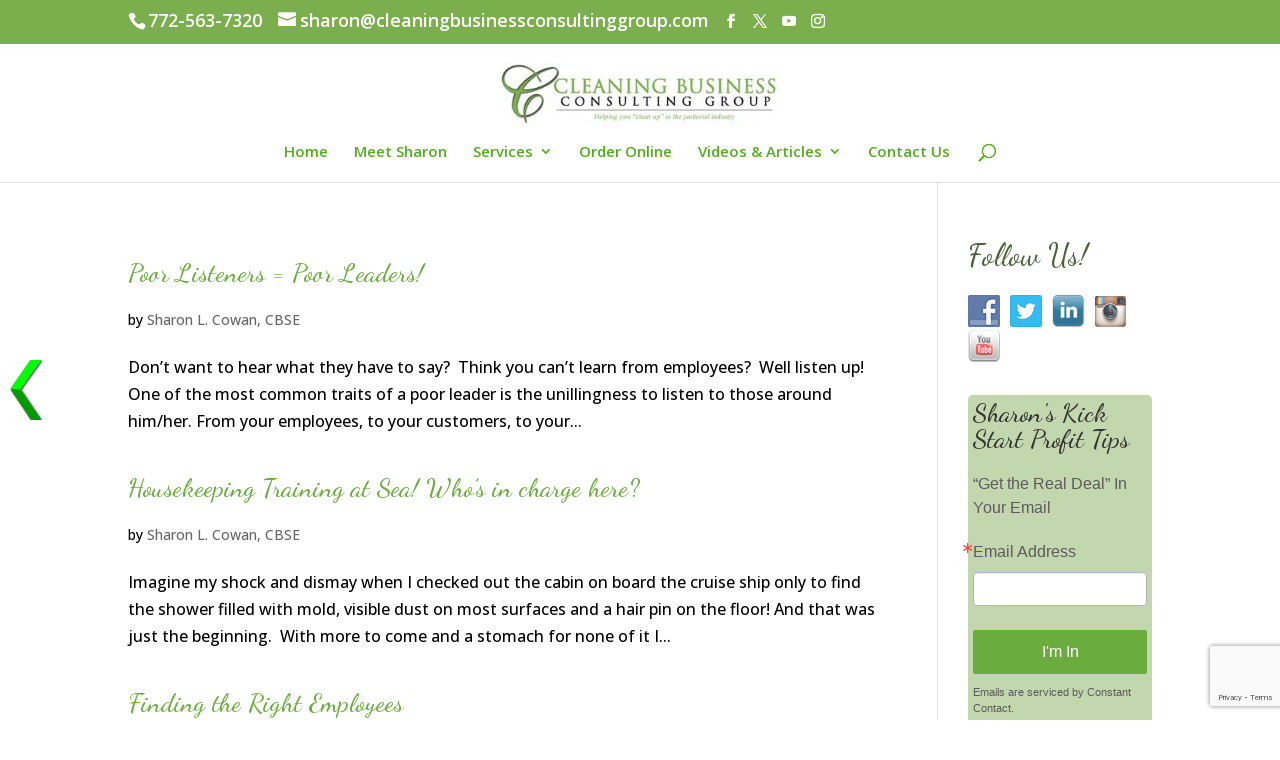

--- FILE ---
content_type: text/html; charset=utf-8
request_url: https://www.google.com/recaptcha/api2/anchor?ar=1&k=6LfHrSkUAAAAAPnKk5cT6JuKlKPzbwyTYuO8--Vr&co=aHR0cHM6Ly9jbGVhbmluZ2J1c2luZXNzY29uc3VsdGluZ2dyb3VwLmNvbTo0NDM.&hl=en&v=PoyoqOPhxBO7pBk68S4YbpHZ&size=invisible&anchor-ms=20000&execute-ms=30000&cb=oyowwfhemege
body_size: 49286
content:
<!DOCTYPE HTML><html dir="ltr" lang="en"><head><meta http-equiv="Content-Type" content="text/html; charset=UTF-8">
<meta http-equiv="X-UA-Compatible" content="IE=edge">
<title>reCAPTCHA</title>
<style type="text/css">
/* cyrillic-ext */
@font-face {
  font-family: 'Roboto';
  font-style: normal;
  font-weight: 400;
  font-stretch: 100%;
  src: url(//fonts.gstatic.com/s/roboto/v48/KFO7CnqEu92Fr1ME7kSn66aGLdTylUAMa3GUBHMdazTgWw.woff2) format('woff2');
  unicode-range: U+0460-052F, U+1C80-1C8A, U+20B4, U+2DE0-2DFF, U+A640-A69F, U+FE2E-FE2F;
}
/* cyrillic */
@font-face {
  font-family: 'Roboto';
  font-style: normal;
  font-weight: 400;
  font-stretch: 100%;
  src: url(//fonts.gstatic.com/s/roboto/v48/KFO7CnqEu92Fr1ME7kSn66aGLdTylUAMa3iUBHMdazTgWw.woff2) format('woff2');
  unicode-range: U+0301, U+0400-045F, U+0490-0491, U+04B0-04B1, U+2116;
}
/* greek-ext */
@font-face {
  font-family: 'Roboto';
  font-style: normal;
  font-weight: 400;
  font-stretch: 100%;
  src: url(//fonts.gstatic.com/s/roboto/v48/KFO7CnqEu92Fr1ME7kSn66aGLdTylUAMa3CUBHMdazTgWw.woff2) format('woff2');
  unicode-range: U+1F00-1FFF;
}
/* greek */
@font-face {
  font-family: 'Roboto';
  font-style: normal;
  font-weight: 400;
  font-stretch: 100%;
  src: url(//fonts.gstatic.com/s/roboto/v48/KFO7CnqEu92Fr1ME7kSn66aGLdTylUAMa3-UBHMdazTgWw.woff2) format('woff2');
  unicode-range: U+0370-0377, U+037A-037F, U+0384-038A, U+038C, U+038E-03A1, U+03A3-03FF;
}
/* math */
@font-face {
  font-family: 'Roboto';
  font-style: normal;
  font-weight: 400;
  font-stretch: 100%;
  src: url(//fonts.gstatic.com/s/roboto/v48/KFO7CnqEu92Fr1ME7kSn66aGLdTylUAMawCUBHMdazTgWw.woff2) format('woff2');
  unicode-range: U+0302-0303, U+0305, U+0307-0308, U+0310, U+0312, U+0315, U+031A, U+0326-0327, U+032C, U+032F-0330, U+0332-0333, U+0338, U+033A, U+0346, U+034D, U+0391-03A1, U+03A3-03A9, U+03B1-03C9, U+03D1, U+03D5-03D6, U+03F0-03F1, U+03F4-03F5, U+2016-2017, U+2034-2038, U+203C, U+2040, U+2043, U+2047, U+2050, U+2057, U+205F, U+2070-2071, U+2074-208E, U+2090-209C, U+20D0-20DC, U+20E1, U+20E5-20EF, U+2100-2112, U+2114-2115, U+2117-2121, U+2123-214F, U+2190, U+2192, U+2194-21AE, U+21B0-21E5, U+21F1-21F2, U+21F4-2211, U+2213-2214, U+2216-22FF, U+2308-230B, U+2310, U+2319, U+231C-2321, U+2336-237A, U+237C, U+2395, U+239B-23B7, U+23D0, U+23DC-23E1, U+2474-2475, U+25AF, U+25B3, U+25B7, U+25BD, U+25C1, U+25CA, U+25CC, U+25FB, U+266D-266F, U+27C0-27FF, U+2900-2AFF, U+2B0E-2B11, U+2B30-2B4C, U+2BFE, U+3030, U+FF5B, U+FF5D, U+1D400-1D7FF, U+1EE00-1EEFF;
}
/* symbols */
@font-face {
  font-family: 'Roboto';
  font-style: normal;
  font-weight: 400;
  font-stretch: 100%;
  src: url(//fonts.gstatic.com/s/roboto/v48/KFO7CnqEu92Fr1ME7kSn66aGLdTylUAMaxKUBHMdazTgWw.woff2) format('woff2');
  unicode-range: U+0001-000C, U+000E-001F, U+007F-009F, U+20DD-20E0, U+20E2-20E4, U+2150-218F, U+2190, U+2192, U+2194-2199, U+21AF, U+21E6-21F0, U+21F3, U+2218-2219, U+2299, U+22C4-22C6, U+2300-243F, U+2440-244A, U+2460-24FF, U+25A0-27BF, U+2800-28FF, U+2921-2922, U+2981, U+29BF, U+29EB, U+2B00-2BFF, U+4DC0-4DFF, U+FFF9-FFFB, U+10140-1018E, U+10190-1019C, U+101A0, U+101D0-101FD, U+102E0-102FB, U+10E60-10E7E, U+1D2C0-1D2D3, U+1D2E0-1D37F, U+1F000-1F0FF, U+1F100-1F1AD, U+1F1E6-1F1FF, U+1F30D-1F30F, U+1F315, U+1F31C, U+1F31E, U+1F320-1F32C, U+1F336, U+1F378, U+1F37D, U+1F382, U+1F393-1F39F, U+1F3A7-1F3A8, U+1F3AC-1F3AF, U+1F3C2, U+1F3C4-1F3C6, U+1F3CA-1F3CE, U+1F3D4-1F3E0, U+1F3ED, U+1F3F1-1F3F3, U+1F3F5-1F3F7, U+1F408, U+1F415, U+1F41F, U+1F426, U+1F43F, U+1F441-1F442, U+1F444, U+1F446-1F449, U+1F44C-1F44E, U+1F453, U+1F46A, U+1F47D, U+1F4A3, U+1F4B0, U+1F4B3, U+1F4B9, U+1F4BB, U+1F4BF, U+1F4C8-1F4CB, U+1F4D6, U+1F4DA, U+1F4DF, U+1F4E3-1F4E6, U+1F4EA-1F4ED, U+1F4F7, U+1F4F9-1F4FB, U+1F4FD-1F4FE, U+1F503, U+1F507-1F50B, U+1F50D, U+1F512-1F513, U+1F53E-1F54A, U+1F54F-1F5FA, U+1F610, U+1F650-1F67F, U+1F687, U+1F68D, U+1F691, U+1F694, U+1F698, U+1F6AD, U+1F6B2, U+1F6B9-1F6BA, U+1F6BC, U+1F6C6-1F6CF, U+1F6D3-1F6D7, U+1F6E0-1F6EA, U+1F6F0-1F6F3, U+1F6F7-1F6FC, U+1F700-1F7FF, U+1F800-1F80B, U+1F810-1F847, U+1F850-1F859, U+1F860-1F887, U+1F890-1F8AD, U+1F8B0-1F8BB, U+1F8C0-1F8C1, U+1F900-1F90B, U+1F93B, U+1F946, U+1F984, U+1F996, U+1F9E9, U+1FA00-1FA6F, U+1FA70-1FA7C, U+1FA80-1FA89, U+1FA8F-1FAC6, U+1FACE-1FADC, U+1FADF-1FAE9, U+1FAF0-1FAF8, U+1FB00-1FBFF;
}
/* vietnamese */
@font-face {
  font-family: 'Roboto';
  font-style: normal;
  font-weight: 400;
  font-stretch: 100%;
  src: url(//fonts.gstatic.com/s/roboto/v48/KFO7CnqEu92Fr1ME7kSn66aGLdTylUAMa3OUBHMdazTgWw.woff2) format('woff2');
  unicode-range: U+0102-0103, U+0110-0111, U+0128-0129, U+0168-0169, U+01A0-01A1, U+01AF-01B0, U+0300-0301, U+0303-0304, U+0308-0309, U+0323, U+0329, U+1EA0-1EF9, U+20AB;
}
/* latin-ext */
@font-face {
  font-family: 'Roboto';
  font-style: normal;
  font-weight: 400;
  font-stretch: 100%;
  src: url(//fonts.gstatic.com/s/roboto/v48/KFO7CnqEu92Fr1ME7kSn66aGLdTylUAMa3KUBHMdazTgWw.woff2) format('woff2');
  unicode-range: U+0100-02BA, U+02BD-02C5, U+02C7-02CC, U+02CE-02D7, U+02DD-02FF, U+0304, U+0308, U+0329, U+1D00-1DBF, U+1E00-1E9F, U+1EF2-1EFF, U+2020, U+20A0-20AB, U+20AD-20C0, U+2113, U+2C60-2C7F, U+A720-A7FF;
}
/* latin */
@font-face {
  font-family: 'Roboto';
  font-style: normal;
  font-weight: 400;
  font-stretch: 100%;
  src: url(//fonts.gstatic.com/s/roboto/v48/KFO7CnqEu92Fr1ME7kSn66aGLdTylUAMa3yUBHMdazQ.woff2) format('woff2');
  unicode-range: U+0000-00FF, U+0131, U+0152-0153, U+02BB-02BC, U+02C6, U+02DA, U+02DC, U+0304, U+0308, U+0329, U+2000-206F, U+20AC, U+2122, U+2191, U+2193, U+2212, U+2215, U+FEFF, U+FFFD;
}
/* cyrillic-ext */
@font-face {
  font-family: 'Roboto';
  font-style: normal;
  font-weight: 500;
  font-stretch: 100%;
  src: url(//fonts.gstatic.com/s/roboto/v48/KFO7CnqEu92Fr1ME7kSn66aGLdTylUAMa3GUBHMdazTgWw.woff2) format('woff2');
  unicode-range: U+0460-052F, U+1C80-1C8A, U+20B4, U+2DE0-2DFF, U+A640-A69F, U+FE2E-FE2F;
}
/* cyrillic */
@font-face {
  font-family: 'Roboto';
  font-style: normal;
  font-weight: 500;
  font-stretch: 100%;
  src: url(//fonts.gstatic.com/s/roboto/v48/KFO7CnqEu92Fr1ME7kSn66aGLdTylUAMa3iUBHMdazTgWw.woff2) format('woff2');
  unicode-range: U+0301, U+0400-045F, U+0490-0491, U+04B0-04B1, U+2116;
}
/* greek-ext */
@font-face {
  font-family: 'Roboto';
  font-style: normal;
  font-weight: 500;
  font-stretch: 100%;
  src: url(//fonts.gstatic.com/s/roboto/v48/KFO7CnqEu92Fr1ME7kSn66aGLdTylUAMa3CUBHMdazTgWw.woff2) format('woff2');
  unicode-range: U+1F00-1FFF;
}
/* greek */
@font-face {
  font-family: 'Roboto';
  font-style: normal;
  font-weight: 500;
  font-stretch: 100%;
  src: url(//fonts.gstatic.com/s/roboto/v48/KFO7CnqEu92Fr1ME7kSn66aGLdTylUAMa3-UBHMdazTgWw.woff2) format('woff2');
  unicode-range: U+0370-0377, U+037A-037F, U+0384-038A, U+038C, U+038E-03A1, U+03A3-03FF;
}
/* math */
@font-face {
  font-family: 'Roboto';
  font-style: normal;
  font-weight: 500;
  font-stretch: 100%;
  src: url(//fonts.gstatic.com/s/roboto/v48/KFO7CnqEu92Fr1ME7kSn66aGLdTylUAMawCUBHMdazTgWw.woff2) format('woff2');
  unicode-range: U+0302-0303, U+0305, U+0307-0308, U+0310, U+0312, U+0315, U+031A, U+0326-0327, U+032C, U+032F-0330, U+0332-0333, U+0338, U+033A, U+0346, U+034D, U+0391-03A1, U+03A3-03A9, U+03B1-03C9, U+03D1, U+03D5-03D6, U+03F0-03F1, U+03F4-03F5, U+2016-2017, U+2034-2038, U+203C, U+2040, U+2043, U+2047, U+2050, U+2057, U+205F, U+2070-2071, U+2074-208E, U+2090-209C, U+20D0-20DC, U+20E1, U+20E5-20EF, U+2100-2112, U+2114-2115, U+2117-2121, U+2123-214F, U+2190, U+2192, U+2194-21AE, U+21B0-21E5, U+21F1-21F2, U+21F4-2211, U+2213-2214, U+2216-22FF, U+2308-230B, U+2310, U+2319, U+231C-2321, U+2336-237A, U+237C, U+2395, U+239B-23B7, U+23D0, U+23DC-23E1, U+2474-2475, U+25AF, U+25B3, U+25B7, U+25BD, U+25C1, U+25CA, U+25CC, U+25FB, U+266D-266F, U+27C0-27FF, U+2900-2AFF, U+2B0E-2B11, U+2B30-2B4C, U+2BFE, U+3030, U+FF5B, U+FF5D, U+1D400-1D7FF, U+1EE00-1EEFF;
}
/* symbols */
@font-face {
  font-family: 'Roboto';
  font-style: normal;
  font-weight: 500;
  font-stretch: 100%;
  src: url(//fonts.gstatic.com/s/roboto/v48/KFO7CnqEu92Fr1ME7kSn66aGLdTylUAMaxKUBHMdazTgWw.woff2) format('woff2');
  unicode-range: U+0001-000C, U+000E-001F, U+007F-009F, U+20DD-20E0, U+20E2-20E4, U+2150-218F, U+2190, U+2192, U+2194-2199, U+21AF, U+21E6-21F0, U+21F3, U+2218-2219, U+2299, U+22C4-22C6, U+2300-243F, U+2440-244A, U+2460-24FF, U+25A0-27BF, U+2800-28FF, U+2921-2922, U+2981, U+29BF, U+29EB, U+2B00-2BFF, U+4DC0-4DFF, U+FFF9-FFFB, U+10140-1018E, U+10190-1019C, U+101A0, U+101D0-101FD, U+102E0-102FB, U+10E60-10E7E, U+1D2C0-1D2D3, U+1D2E0-1D37F, U+1F000-1F0FF, U+1F100-1F1AD, U+1F1E6-1F1FF, U+1F30D-1F30F, U+1F315, U+1F31C, U+1F31E, U+1F320-1F32C, U+1F336, U+1F378, U+1F37D, U+1F382, U+1F393-1F39F, U+1F3A7-1F3A8, U+1F3AC-1F3AF, U+1F3C2, U+1F3C4-1F3C6, U+1F3CA-1F3CE, U+1F3D4-1F3E0, U+1F3ED, U+1F3F1-1F3F3, U+1F3F5-1F3F7, U+1F408, U+1F415, U+1F41F, U+1F426, U+1F43F, U+1F441-1F442, U+1F444, U+1F446-1F449, U+1F44C-1F44E, U+1F453, U+1F46A, U+1F47D, U+1F4A3, U+1F4B0, U+1F4B3, U+1F4B9, U+1F4BB, U+1F4BF, U+1F4C8-1F4CB, U+1F4D6, U+1F4DA, U+1F4DF, U+1F4E3-1F4E6, U+1F4EA-1F4ED, U+1F4F7, U+1F4F9-1F4FB, U+1F4FD-1F4FE, U+1F503, U+1F507-1F50B, U+1F50D, U+1F512-1F513, U+1F53E-1F54A, U+1F54F-1F5FA, U+1F610, U+1F650-1F67F, U+1F687, U+1F68D, U+1F691, U+1F694, U+1F698, U+1F6AD, U+1F6B2, U+1F6B9-1F6BA, U+1F6BC, U+1F6C6-1F6CF, U+1F6D3-1F6D7, U+1F6E0-1F6EA, U+1F6F0-1F6F3, U+1F6F7-1F6FC, U+1F700-1F7FF, U+1F800-1F80B, U+1F810-1F847, U+1F850-1F859, U+1F860-1F887, U+1F890-1F8AD, U+1F8B0-1F8BB, U+1F8C0-1F8C1, U+1F900-1F90B, U+1F93B, U+1F946, U+1F984, U+1F996, U+1F9E9, U+1FA00-1FA6F, U+1FA70-1FA7C, U+1FA80-1FA89, U+1FA8F-1FAC6, U+1FACE-1FADC, U+1FADF-1FAE9, U+1FAF0-1FAF8, U+1FB00-1FBFF;
}
/* vietnamese */
@font-face {
  font-family: 'Roboto';
  font-style: normal;
  font-weight: 500;
  font-stretch: 100%;
  src: url(//fonts.gstatic.com/s/roboto/v48/KFO7CnqEu92Fr1ME7kSn66aGLdTylUAMa3OUBHMdazTgWw.woff2) format('woff2');
  unicode-range: U+0102-0103, U+0110-0111, U+0128-0129, U+0168-0169, U+01A0-01A1, U+01AF-01B0, U+0300-0301, U+0303-0304, U+0308-0309, U+0323, U+0329, U+1EA0-1EF9, U+20AB;
}
/* latin-ext */
@font-face {
  font-family: 'Roboto';
  font-style: normal;
  font-weight: 500;
  font-stretch: 100%;
  src: url(//fonts.gstatic.com/s/roboto/v48/KFO7CnqEu92Fr1ME7kSn66aGLdTylUAMa3KUBHMdazTgWw.woff2) format('woff2');
  unicode-range: U+0100-02BA, U+02BD-02C5, U+02C7-02CC, U+02CE-02D7, U+02DD-02FF, U+0304, U+0308, U+0329, U+1D00-1DBF, U+1E00-1E9F, U+1EF2-1EFF, U+2020, U+20A0-20AB, U+20AD-20C0, U+2113, U+2C60-2C7F, U+A720-A7FF;
}
/* latin */
@font-face {
  font-family: 'Roboto';
  font-style: normal;
  font-weight: 500;
  font-stretch: 100%;
  src: url(//fonts.gstatic.com/s/roboto/v48/KFO7CnqEu92Fr1ME7kSn66aGLdTylUAMa3yUBHMdazQ.woff2) format('woff2');
  unicode-range: U+0000-00FF, U+0131, U+0152-0153, U+02BB-02BC, U+02C6, U+02DA, U+02DC, U+0304, U+0308, U+0329, U+2000-206F, U+20AC, U+2122, U+2191, U+2193, U+2212, U+2215, U+FEFF, U+FFFD;
}
/* cyrillic-ext */
@font-face {
  font-family: 'Roboto';
  font-style: normal;
  font-weight: 900;
  font-stretch: 100%;
  src: url(//fonts.gstatic.com/s/roboto/v48/KFO7CnqEu92Fr1ME7kSn66aGLdTylUAMa3GUBHMdazTgWw.woff2) format('woff2');
  unicode-range: U+0460-052F, U+1C80-1C8A, U+20B4, U+2DE0-2DFF, U+A640-A69F, U+FE2E-FE2F;
}
/* cyrillic */
@font-face {
  font-family: 'Roboto';
  font-style: normal;
  font-weight: 900;
  font-stretch: 100%;
  src: url(//fonts.gstatic.com/s/roboto/v48/KFO7CnqEu92Fr1ME7kSn66aGLdTylUAMa3iUBHMdazTgWw.woff2) format('woff2');
  unicode-range: U+0301, U+0400-045F, U+0490-0491, U+04B0-04B1, U+2116;
}
/* greek-ext */
@font-face {
  font-family: 'Roboto';
  font-style: normal;
  font-weight: 900;
  font-stretch: 100%;
  src: url(//fonts.gstatic.com/s/roboto/v48/KFO7CnqEu92Fr1ME7kSn66aGLdTylUAMa3CUBHMdazTgWw.woff2) format('woff2');
  unicode-range: U+1F00-1FFF;
}
/* greek */
@font-face {
  font-family: 'Roboto';
  font-style: normal;
  font-weight: 900;
  font-stretch: 100%;
  src: url(//fonts.gstatic.com/s/roboto/v48/KFO7CnqEu92Fr1ME7kSn66aGLdTylUAMa3-UBHMdazTgWw.woff2) format('woff2');
  unicode-range: U+0370-0377, U+037A-037F, U+0384-038A, U+038C, U+038E-03A1, U+03A3-03FF;
}
/* math */
@font-face {
  font-family: 'Roboto';
  font-style: normal;
  font-weight: 900;
  font-stretch: 100%;
  src: url(//fonts.gstatic.com/s/roboto/v48/KFO7CnqEu92Fr1ME7kSn66aGLdTylUAMawCUBHMdazTgWw.woff2) format('woff2');
  unicode-range: U+0302-0303, U+0305, U+0307-0308, U+0310, U+0312, U+0315, U+031A, U+0326-0327, U+032C, U+032F-0330, U+0332-0333, U+0338, U+033A, U+0346, U+034D, U+0391-03A1, U+03A3-03A9, U+03B1-03C9, U+03D1, U+03D5-03D6, U+03F0-03F1, U+03F4-03F5, U+2016-2017, U+2034-2038, U+203C, U+2040, U+2043, U+2047, U+2050, U+2057, U+205F, U+2070-2071, U+2074-208E, U+2090-209C, U+20D0-20DC, U+20E1, U+20E5-20EF, U+2100-2112, U+2114-2115, U+2117-2121, U+2123-214F, U+2190, U+2192, U+2194-21AE, U+21B0-21E5, U+21F1-21F2, U+21F4-2211, U+2213-2214, U+2216-22FF, U+2308-230B, U+2310, U+2319, U+231C-2321, U+2336-237A, U+237C, U+2395, U+239B-23B7, U+23D0, U+23DC-23E1, U+2474-2475, U+25AF, U+25B3, U+25B7, U+25BD, U+25C1, U+25CA, U+25CC, U+25FB, U+266D-266F, U+27C0-27FF, U+2900-2AFF, U+2B0E-2B11, U+2B30-2B4C, U+2BFE, U+3030, U+FF5B, U+FF5D, U+1D400-1D7FF, U+1EE00-1EEFF;
}
/* symbols */
@font-face {
  font-family: 'Roboto';
  font-style: normal;
  font-weight: 900;
  font-stretch: 100%;
  src: url(//fonts.gstatic.com/s/roboto/v48/KFO7CnqEu92Fr1ME7kSn66aGLdTylUAMaxKUBHMdazTgWw.woff2) format('woff2');
  unicode-range: U+0001-000C, U+000E-001F, U+007F-009F, U+20DD-20E0, U+20E2-20E4, U+2150-218F, U+2190, U+2192, U+2194-2199, U+21AF, U+21E6-21F0, U+21F3, U+2218-2219, U+2299, U+22C4-22C6, U+2300-243F, U+2440-244A, U+2460-24FF, U+25A0-27BF, U+2800-28FF, U+2921-2922, U+2981, U+29BF, U+29EB, U+2B00-2BFF, U+4DC0-4DFF, U+FFF9-FFFB, U+10140-1018E, U+10190-1019C, U+101A0, U+101D0-101FD, U+102E0-102FB, U+10E60-10E7E, U+1D2C0-1D2D3, U+1D2E0-1D37F, U+1F000-1F0FF, U+1F100-1F1AD, U+1F1E6-1F1FF, U+1F30D-1F30F, U+1F315, U+1F31C, U+1F31E, U+1F320-1F32C, U+1F336, U+1F378, U+1F37D, U+1F382, U+1F393-1F39F, U+1F3A7-1F3A8, U+1F3AC-1F3AF, U+1F3C2, U+1F3C4-1F3C6, U+1F3CA-1F3CE, U+1F3D4-1F3E0, U+1F3ED, U+1F3F1-1F3F3, U+1F3F5-1F3F7, U+1F408, U+1F415, U+1F41F, U+1F426, U+1F43F, U+1F441-1F442, U+1F444, U+1F446-1F449, U+1F44C-1F44E, U+1F453, U+1F46A, U+1F47D, U+1F4A3, U+1F4B0, U+1F4B3, U+1F4B9, U+1F4BB, U+1F4BF, U+1F4C8-1F4CB, U+1F4D6, U+1F4DA, U+1F4DF, U+1F4E3-1F4E6, U+1F4EA-1F4ED, U+1F4F7, U+1F4F9-1F4FB, U+1F4FD-1F4FE, U+1F503, U+1F507-1F50B, U+1F50D, U+1F512-1F513, U+1F53E-1F54A, U+1F54F-1F5FA, U+1F610, U+1F650-1F67F, U+1F687, U+1F68D, U+1F691, U+1F694, U+1F698, U+1F6AD, U+1F6B2, U+1F6B9-1F6BA, U+1F6BC, U+1F6C6-1F6CF, U+1F6D3-1F6D7, U+1F6E0-1F6EA, U+1F6F0-1F6F3, U+1F6F7-1F6FC, U+1F700-1F7FF, U+1F800-1F80B, U+1F810-1F847, U+1F850-1F859, U+1F860-1F887, U+1F890-1F8AD, U+1F8B0-1F8BB, U+1F8C0-1F8C1, U+1F900-1F90B, U+1F93B, U+1F946, U+1F984, U+1F996, U+1F9E9, U+1FA00-1FA6F, U+1FA70-1FA7C, U+1FA80-1FA89, U+1FA8F-1FAC6, U+1FACE-1FADC, U+1FADF-1FAE9, U+1FAF0-1FAF8, U+1FB00-1FBFF;
}
/* vietnamese */
@font-face {
  font-family: 'Roboto';
  font-style: normal;
  font-weight: 900;
  font-stretch: 100%;
  src: url(//fonts.gstatic.com/s/roboto/v48/KFO7CnqEu92Fr1ME7kSn66aGLdTylUAMa3OUBHMdazTgWw.woff2) format('woff2');
  unicode-range: U+0102-0103, U+0110-0111, U+0128-0129, U+0168-0169, U+01A0-01A1, U+01AF-01B0, U+0300-0301, U+0303-0304, U+0308-0309, U+0323, U+0329, U+1EA0-1EF9, U+20AB;
}
/* latin-ext */
@font-face {
  font-family: 'Roboto';
  font-style: normal;
  font-weight: 900;
  font-stretch: 100%;
  src: url(//fonts.gstatic.com/s/roboto/v48/KFO7CnqEu92Fr1ME7kSn66aGLdTylUAMa3KUBHMdazTgWw.woff2) format('woff2');
  unicode-range: U+0100-02BA, U+02BD-02C5, U+02C7-02CC, U+02CE-02D7, U+02DD-02FF, U+0304, U+0308, U+0329, U+1D00-1DBF, U+1E00-1E9F, U+1EF2-1EFF, U+2020, U+20A0-20AB, U+20AD-20C0, U+2113, U+2C60-2C7F, U+A720-A7FF;
}
/* latin */
@font-face {
  font-family: 'Roboto';
  font-style: normal;
  font-weight: 900;
  font-stretch: 100%;
  src: url(//fonts.gstatic.com/s/roboto/v48/KFO7CnqEu92Fr1ME7kSn66aGLdTylUAMa3yUBHMdazQ.woff2) format('woff2');
  unicode-range: U+0000-00FF, U+0131, U+0152-0153, U+02BB-02BC, U+02C6, U+02DA, U+02DC, U+0304, U+0308, U+0329, U+2000-206F, U+20AC, U+2122, U+2191, U+2193, U+2212, U+2215, U+FEFF, U+FFFD;
}

</style>
<link rel="stylesheet" type="text/css" href="https://www.gstatic.com/recaptcha/releases/PoyoqOPhxBO7pBk68S4YbpHZ/styles__ltr.css">
<script nonce="TS9BlG66FdfSKLgyw40wjA" type="text/javascript">window['__recaptcha_api'] = 'https://www.google.com/recaptcha/api2/';</script>
<script type="text/javascript" src="https://www.gstatic.com/recaptcha/releases/PoyoqOPhxBO7pBk68S4YbpHZ/recaptcha__en.js" nonce="TS9BlG66FdfSKLgyw40wjA">
      
    </script></head>
<body><div id="rc-anchor-alert" class="rc-anchor-alert"></div>
<input type="hidden" id="recaptcha-token" value="[base64]">
<script type="text/javascript" nonce="TS9BlG66FdfSKLgyw40wjA">
      recaptcha.anchor.Main.init("[\x22ainput\x22,[\x22bgdata\x22,\x22\x22,\[base64]/[base64]/bmV3IFpbdF0obVswXSk6Sz09Mj9uZXcgWlt0XShtWzBdLG1bMV0pOks9PTM/bmV3IFpbdF0obVswXSxtWzFdLG1bMl0pOks9PTQ/[base64]/[base64]/[base64]/[base64]/[base64]/[base64]/[base64]/[base64]/[base64]/[base64]/[base64]/[base64]/[base64]/[base64]\\u003d\\u003d\x22,\[base64]\x22,\[base64]/Jh/DoHXCsnvCgnHDuxU6UFvDkcOCw4XDs8KNwpHCuXNqRkzCnkNzd8Kuw6bCocKcwpLCvAnDtQYfWHMIN31vZknDjnDCh8KZwpLCgsK2FsOawpPDmcOFdW7DgHLDh3/[base64]/M1LCulhxf8OgSE5UW8KHwprDtDrCthQCw4d7wrfDg8KKwqk2TsKkw6Nqw79uOQQEw7RpPHIRw4zDtgHDpsO+CsOXEMOFH2MITxBlwq/CgMOzwrRFXcOkwqIzw4kJw7HCm8OZCCdJLkDCn8Ogw7XCkUzDisOAUMK9BcO+QRLCjcKff8OXEcKVWQrDhy47eWLCvsOaO8Kcw5fDgsK2FsOiw5QAw6QMwqTDgzlvfw/DlG/CqjJoOMOkecKoa8OOP8KIFMK+wrsnw5bDiybCtsOqXsOFwrfCs23CgcOZw7gQcnkew5k/[base64]/CynCrsOlwqPDscKPw5ovEcKPwoNGbsKwKsOSZ8Oew77Du8KOLWrCvgxSDVgRwrM/[base64]/CjmNgacKTwqzDrMOpSMOfVcOMQGbDkcKawoYHw6h8wopebcOkw4tQw4jCu8KDPMO2B1vCisKGwqTDs8KtRcO/K8Ozw7Izwrg/[base64]/DqDYwwobDnzQJAsKWPx40Q8OgMX1TwrdPw4cQFxnDrgjCo8Oew5dYw7nDvsOTw5BGw45yw7MFw6XCtsOXM8OlIwFiPznCj8KVwpN7wqfDjsKvwrokTD1hW20Uw4dNEsOyw7I1bMK3MCgewqjCqcOnw4fDhmV/wrovwrHCkAzDmCNnIMKGw5bCjcKnwoxSbV7Dng/[base64]/[base64]/DixjDj8OPdFZca3s1wqLDqW7DpVDClzzDkcOWFcKlAcKmwpXCusO3FilJwpPClsOKMhprw7nDpsOAwo3CscOGfsK4UXQLw6MXwocCwpLDhcO/wrELG1TCmMKLw69UTQEXwqMKBcKjSgjCpRhxa3Fqw41VR8OpecK9wrUQw7VYGcKCQy5ywpFZwr/[base64]/Cvw1ywpFEw6LDisOGCsKAfFdQasOjYcO6woYZw65qGBnCkgRkPsKabmbCrBjDnMODwooYZ8K1EsOnwoZDwpx0w5vDmzdawogCwq5ybcO/KEIPw63CkcKLJA3Di8Onw5xTwrdXwqBBcFzDtW3Do3fClV8fNlQgF8OgGsKew6hRHUTDv8Osw6XDtcKwTWTDrBnDlMOLTcONYQXCrcKRwpk7w4o7wq3ChGwiwp/CqDvCg8KCwqkxGjhcw7Azw6HDhcOHd2XDnTPCqMOsZ8OKYTFSwpDDsCLCsnYBRcOYw4VQXsOjTFFmwog/f8OhIsKFUMOxMGQwwqwmw7rDtcOVwrbDrcOHwrNKwqfDkMKRB8O7ZcOVMUHCkD/DrWXCv14YwqDDgsO7w6QHw63ChcKHE8OOwql4w47CmsK9w6/DtMKEwpvCoH7ClSvDuVt0MsK6LsOAdhd/woZQwopPwoLDv8OGKlTDrRNOCsKLFivDjB0SKsOpwpvCnMOFw4/CiMOAL1rCv8Kcw4QOw5fClXzDkDE7wpPDumlrwqHDncOPYsK/wqzDsMKnCToewpDDmE44LsOjwpMVHcOHw78eH19XI8OXccOtSWfDqgYqwoxVw5nCpMKRwqAwFsOKw4vCp8KcwpzDuHDDpHsxwr7CvMKhwrfDisOyYcKgwq0FAEhObMOvwrnCvDkPNRfCvsOySnddwp7DqhNDwqF/[base64]/[base64]/Dkl4Hw57DiwPCs2sdSsOsw4ciw6DCrlFBahzDhMKGw6ceAsKyw7TDv8OefMO+w6cdJEzDrhXCmDYxw5LCtH8XbMOHLiPDr1pHwqd9ZMOlZsKKB8KtBVwswrcewrVdw5MGw7Ftw6TDrQMRe24iHcKlw604P8O/wp3DgcOPEsKYw7/[base64]/[base64]/CinLDiMKDwonClMKvOwYdw6ogfMKEMMK7AMKGLsOOdyTCsyMAw67DlMOfwrLDuW1uZ8OkVV41cMOzw4xFwrtpM03DtQtCw6R1w67Ch8KRw7YTU8OAwqfCj8KvKmTDoMK6w4MTw7FLw4IbJ8KXw7N0w75qBB/CuSnCtcKJw6AHw6sQw7jCq8O7DsKuVzXDmMOdKcO7PEfCl8KnEgbDs1pDaA7DuQ/CuXIAQsOTMsK5wqTDnMOgZcKyw7pow4Aod0dOwqU+w6LCuMOHOMKjw7Q2wrUjF8OHwpnCmMOuwqssTcKMw7hhwq7CvUTCoMO4w4PCncKpw4hnHMK5ccKlwobDsjvChsKQwokYFBIqf0vDrsKQR0E2N8OYe3TCmcONwoPDswUlw7XDmVTCtgHChhVlf8KSwo/CnlVswpfCqwZAw43CrE/CvMKyDl4lworCn8KAw77DtHjCk8K8HsOUeBBWTjNQR8OAwobDjHtwaDXDkMOawrTDgsKuf8KHw5ZSR2HCtsOQTy4cw7bCkcOqw5xNw5Qsw6/CqsO7WX8NV8OKRcO1w4vCucKKQ8Kew7l6GcKZwoPDkDxCdsKISsOqDcOiGMKQDDHCq8O5ZURiE0VQwpdqGxx+BMK9w5FHRgxow7k6w53CnwPDrnJ2woRFfyjCmsOtwq8wT8OEwrI3w7TDhkDCvj5YBVjChMKaRcOlM0bDnXHDjGQMw5/[base64]/Dol9fWUBmQsOQWRdpw73Ckl7Ch8Kzw4zCmMOECyU2wohNw61gJWclw7TCnWvCpMKEb3LCkhHDkHXCssOAQE58SCtAw5bCucKoFsO/[base64]/DrisoZ1kmHRbDiFLDpRFrfxzCrsORw5FTXcKLDDVPw69KUsOQwp4iw7nCjSwCJsOPwrJRacKWwpUvbmVHw6YVwr8bwq/CiMKHw4zDlHdTw4scw6jCmC4wa8O3wo93GMKXJknDvBLDqV0IVsKqb1PCnQQ0A8KbJMOdw6vCijTDpHElwoULwpt/[base64]/Cgg3Dn8OPw4LCtcKMwp0eTMKBccOcL8KDwqDCvmhqwphUwofDt2YZAsKENMKSODHCoAQ8OcKVw7jDsMO+DyEsP0LDrmvCi3/Ci0o1MsOwZMOfQDnCln/CunzDlTvCi8OZW8Ogw7HCn8ODwo0rNRLDgcKBPcO5w5TDoMKBIMK9E3R6Zk7DucOSKMOqInh1w7Nxw5vDqTY4w6nDqMKtw7cQw4I1SFRtByRgwoJvwrHCjXsqT8KZw7rCugonDwPChAJWFMKCQ8OSdzfDpcOEwpw0BcK4JDNzw5Y/w43Dv8OLCx7Dp3rCnsKUX05TwqLCpcOcwo/[base64]/CqsKWwq7DncK6A8KdZXLDtMKnSh/DqBnDosOZw7BoFsKOw5/[base64]/CisOQw4cnCnAUwrXCiGBGwrDDgMOtbhpJZyJRw55MwqPCq8OGw4fCpifDmcOkCsOKwrvClg/Dk1XCqClbaMOpcjLDhsK8ScO+wpVZwpzCrz/CmcKLwrZjw6ZAwrnCnSZYEMKlOl01wrpMw7ckwqfDsix6cMKHw6ZTw67DkcO5w4fDinADPijDtMKQwod/[base64]/[base64]/DjFDCpFMPw6dEMMO3AMKfwqvDsWtGXcOJwp3CvT9swoHChsOowqVew4jCisKCDi3Cv8OjfFcJw5zCrMKfw7Ifwps/w53DlCBowo3Dh25dw6PCoMOuHsKcwoMIdMKVwp9lw5Qbw7HDq8O6w41MIsOYw6TChcKwwoZywqHCjsOow4LDklfCkT0LDkDDhF5OVDBff8OlUcOew6o3woR9w5TDsz8Cw6s6wozDnS/[base64]/ZMK9LXjCnsOxw6Faw7vCjcKkw7E0KSjDmhrCvRo0w5UAwqwCHhkhw7l+dzDDhQ0cwrnDmsK5YUtzwqBuwpR1w4HCtkPDmzjCl8Kbw6rCnMK8dj8AZMOswoTDnTHCpjU+f8OBFcOkw5QJAMOAwpnCjMKFwrPDsMOoFgpfcz7DuljCscKKwpXCixcew4/ChcOfDVPCpMKXV8OUNMOXw6HDtRXCrTtNSWnCtEtGwovCgAZ5YcKIOcKdb17DpVHClWk2RsO5EsOIw4vCnmoDworCs8Kcw4l7PkfDoUdgEDzDsUkxwoDDgyDCmF3CsSdMwoUJwqvCmENRJw0gccK0IEAmcMOqwrwhwqYzw6sawoE9Qj/[base64]/DsX8eH8K5YULDpSUawrbCsE4xw79DE8KfSnzChxXCt8OOTEjDnUs6w6sJTsKaGcOuQG4CFWLCj2/CmMK1VHvChx/DgGVbdMKww7k0w7bCu8KdZhdjIUwfEsOjw5HCq8OWwpvDsHR4w5RHVFnClcOkNHjDtMOPwqQYLcO4wr/CvRA6A8KSGEjCqnbCmsKDTR1Nw7Y/f2vDrAkVwqHCoULCqVlaw6Zdw53DglsxLsOKXMKHwosGwqA8w5w2wr3Dt8OewrPCuBzDk8OwXCfCr8OUCcKVQk7DszMEwpcKA8ORw4jCpsOBw4l9wqsPwpgEaxDDqHbCnCwMw4HDs8OARsOlOnc+wpc8wpvCi8KswonCvsKYwr/Cm8KKwowpw4EWP3Mhwo8sdsO5w4PDtgs5OxwRKcOywrbDnsOVIELDrx7Csgx6R8K+w6zDjsKdwqDCql46wqjDrMOYMcObwo8ZLC/CmcO+cCkUw6rDjynCrmEKwqtAXkx6SnzDvV7Ci8K+JhjDkMKNw4E/YcOdwoDDpsO/w4HCs8K8wrXCkzHCtFHDv8O9bV/CrcOnaxPDusORw77Cq2bCmMKqESLDsMK3TcKBwpbCrAfDjRp7w4UGMELChcKYC8K4UcOiV8OkUMKiwqMYWljCmQ/[base64]/FMKGbn5Lw7/[base64]/w6XDksKAw6RjNXUhR8KtWg3Cj8OUI1XDsMKLYcKScn3Dth8KcsKVw5vCvAjDkMOxRU0AwoUmwqMGwrlsXHZMwo5SwpzCl3ZEP8KSO8Kvw5htS2sBG3DCvBUHwo7DmGLCncOScQPCscONJcOuwo/DjcOPWMKPGMO3JyLCkcO9HnFmw64mAcK7JMOxw5nDkGQ/aFrDoTx4w5ZQwo9aVy0WMcKmVcK8wp4Iw54mw7tgU8Kww6tTw7dKHcKTT8Kcw4kLw6zClsKzPxJ0RinCnMORwozDsMOEw7DDhcKnwpRpCE7DhMOBJcKTwrXCtTVSY8Kiw5BuAmbCtsOMwr/DrQzDhMKEaQbDqArClkpoZMOLBhnDg8Obw65UwqfDj11kDl0lB8OTwp4WE8KCw7kCSwLCksKFRmTDs8OYw6Brw53DvMKRw5RROjE0wrjDoRdHw7A1UiMhwp/DncKJw6PCtsOwwoh3w4HCgncaw6HCocKYCMK2wqVCVMKYBh/CgCPCjsK+w7rCsVpQZcOzwoYOOVgHVj/Ct8O/[base64]/[base64]/DiUs3wr4mGsK5wrF+fMKpHsKDwr7Cu8OGK3LDisK9woURw6tCw5XDkSRvYyTCqsOYw6rDhSRJVMKRwovCrcKDOxPCusOrwqALCcK2woRVFsKawoovY8KRCj/CnsKzecOee3jDsXxXwqkrX1vCsMKYwpXDksOmw4nDrcOJRhE5wrzDu8Oqwr8XbCfDnsO4WBDDjMO2TRPDkcOUw5EiWsOvV8KZwpkNT17DmMKTw5LCpR7Cl8KWwonComzCrsONwp8zTgRNOFV1wrzDl8O5OALDogdACcOGwqpMw4U8w4FMGWvCkcO3DX7Cs8OVAMOFw4/CrgRuwr7CslxAwrthwrPDpAjDmMOpwr1QGcKEwqPDicONw4DClMK+wp0bFwrDvT9aX8Ktwq/[base64]/[base64]/DimPDrQ4abXtIL1MHwoZwwpTCh8Oswq/DjMKFOsO+woQowpktw6IswqHDk8KaworDrMO7bcKOPBtmSlAJDMOcw6FHwqA1wqMbw6PClCAeP1oQecOYI8KVcg/CmsO+OkhCwqPCh8KTwrLCsGfDtnnCpMOIw47DpsKUw7E1wo/[base64]/w5rDrzHCpcOmwqF4JsO/DCjCosOePXpUD8Osw4LCqQnDn8KeNB4gwpXDijTCssKSwozDnsOuYSTDosKBwofCkl7ClFwMw6TDksK1wooKw48ywpDCncKiwqTDlXvDgcKfwq3DlHBnwpRlw70Nw63CsMKFXMKxwo0yPsO4SMK1Xj/Co8KRw64rw57CjjHCqGQ7VDDCoxVbwrbDrjsDRRHDjzDClcOFacKRwrEoPwXDmcKQaW4nw4vDvMORwoXCssOnZsOEwocfFF3Dp8KOZTlmwq7CgmjCoMKVw4nDjjzDpFTCm8KUakNaNMKZw58bCE3DusK/wrMhAV/[base64]/wpURw44OPcK1woxMw6BrPWHCkcOywp/Ch8OmwoXDv8KewqrDm0jCvcKuw4d4wrcuw5bDuETCsCvCoD0VccOCwpA0w57DiE3CvknDgDV2DmTDgxnCsVRRwo4fdVnDq8OQw5/Cr8KiwrNtHsK9MsOAPsKAbcOiwpJlw5gzHsKIw50jwoHCrWUOBMKeb8KiGMOwUUTChcKaDDXCmcKDwoHCqX7ChH01XcO3wqfDhSwALQxWw7vCvcO4wq0Ow7MwwovCnzAGw5nDosO2wogwR2zDtsKOflVjMm/DgMKQw4sUw6stF8KMCzjCjFMbTsKkw7/[base64]/ClgXDuX51w7B4I38KIhDDiMO6L8O5w50JClhfZBTDrsKrQ15CU0wvPMO/fcKgFgZZcg3CrsOAc8KjC0J1R1BYRHIjwr3DjG9kDcK1wozCkijChCtJw48BwrYLElYZw7XCgkPCo0vDnsK7w6NPw6YLOMOzw7YtwqPCmcKWIVnDtMOaYMKHKcKVw4DDpcOBw43CoCXDjW8JSz/CqDlmJzzCoMOYw7ojwpvDicKRwrbDhEwcwo8IOnzDnzY/[base64]/DssKtBcKoYGRgU8OgwooTWFTCnMOywo3Cl2HDicOQw5LChMKRT2lWfQ7CowzCmMKePwPDhiHClzHDtsOWw4cCwoZtw4LCt8K0wpbCi8KafX7CqMK3w5NXIjQ5wpo/McOFN8KtCMKFwoxMwp/Dp8Oawrh1esKgwrvDmR87w5HDo8O4WMK4woQPb8OJT8K1HsOoTcOww4fDrEjDksO/acKRcUbCsh3CggsYw5xVwp3DqXbCiC3Ct8KJb8KuZw3Dq8OqB8KfUsOWFSfCnsOywrDDmVdKIMO8M8K4w6bDvDzDkMOjwrHDisKeAsKLw4vCvsOww4HDjxYFQcKbLMOWAAY1ZMOAciXDnx7DtMKHOMKxYsK9wqrCgsKefwjDj8K6w63CjT9ewq7Cg14/E8OGZwscwqPDlhPCosK3wqTCm8K5w415IMOVwrvCoMKmD8OVwqY5wovDjsOKwoHCgcKhGxo8wo51THXDhnzDrXLCgBzDsF/DqcO4ZAwHw5LCom3CiGYSNAvCncOqSMO6woPCk8OkG8Ofw5HCuMOpw7RvLxEWYBc0YRpqw7vDiMObwrfDglwgXRIzwpPCnzhAUsO/[base64]/wqLDmTvCocKORUXCrcKNTHjCocOQCFZjw6fDp8Oxwo/DoMKnO21YF8Kcw6RqaUxgw6N+BsKJe8Ojw6kwIMOwJiENB8OiAMK5wobCp8OFwod0SsKLJRnCrMOeJATCt8KPwqTCrTrCh8O+NglGFMO0w5rDo144w7rChsOzfcOmw5ptNsKuemzCosOzwpbCpSPCqCMxwpoTRF9MwofDvw5hwphZw73CqsO/w4zDscO/MmATwqdUwpRUM8KgYGjCpwfClwRGw7rDosKCH8O3eXhFw6lpwprCugs7QzMhOQB9wpvCucKOC8OIwozCssKDMi8iMjZmFmfDsCDDgsOBcUbCisO4M8KeQcO4w4kow5E4wq/DuW1NIMOBwq8TcMO4w77Cn8O0PsOqQhrCiMKFL0zCusOGG8OYw6bDn1rDlMOpw5/[base64]/Cg8OgwqdKCSvCrlofw6/CpsOkw4wcwohfw5XDjE/CnRbDnsKlccO8wpNXSEVGccKjOMKUYjo0XCZoJMO/OsOdD8OLw6FgVQMvwoTDtMK4ScKSQsOSw4/CqcOgw7TCgnbCjHAZdMOSZsKNBsOnIMO5D8Kkw48YwrEKwqXDgMKxPC5DcMK/w43DoHDDolNGOsKzLBoDF0XDkmAYP1rDlDnDqsO/[base64]/DgMKOMBXCkA/DojRLw5PDu8OifA9jSloTwp0iw6DCogEcw7RTbcOCwpEjw448w47CqyJ/w6VGwo/DilBXMsKPP8KbP2TDiSZ7D8OkwrdVwrXCqBJTwrR6wrkaWMKawotkwq3Ds8KJwo0fQhvChW/ChcO9R0TCssOhOnjCkcKfwpYoU0shEyhBwqgSSMKsMDxeESoZPMOVccK0w7E9MQPDgWQ0w6QPwrcGw4PCom/CvcOkfAExB8K7DGZdPVPDo1RtdcKZw6s1a8KPbE3DlBAONV7DjcO6wpbDpcOMw4HDlU3Du8K9AV/[base64]/CrjscBMKYKsKtXMKBw4Vdwqsqw4Z4emDCpMORC3zCjMKscw1Yw4bDlWwHdjPCncOSw6dcwqsnCxFRXsOiwo3Du07DrcODbsKxeMKZIMO4eEDCh8Ovw6rDlTcgw7HDg8OZwprDuzlawrDCicKDwoxAw5N8w6XDlm8hCGnCvMOKQMOKw4xdwoHDjhfCiXwQw6BSw63CqD/CnhdrEMO6P03DjsK2Lz3DpkISeMKZwp/DqcKQRcKOHEFkw7xxEsKjw4zCscOzw7rDh8KBcQZswrTCmXR2C8K2wpPDhUMvSzfDlsK3wqgsw6HDvUtkW8K/wpzCpxvDpBBGw5nCmcK8w5jCkcO1wrh5V8ORJXsYDsKYexZzaS1xw6HCthZzwrISwo1ww4DDmFp/wpjCrjYTwpp3wol1cwrDtsKCwpREw7pWGj9Ow6lkw7XCmsKEOQAUE2zDkEfCl8KkwpDDsgosw64bw5/[base64]/w4jCq0MMw4LDn8Kmw4nCosOiM1g9KsO1Iz3DtXDCniFuwr/CmsK5wrDCuWPDpMKXel7DqsOHwrXCkcORbg/[base64]/DjsO+YVrCmMO4w4lRL8KmwrLDu8KcLwEmCk3DkHUWwqtVL8OkEMOvwr9ywrIDw77CvsOuAcKowqRxwobCicKAwr0jw4XCjFvDtcOIO3JxwqHCo0Y/NcKkYMOPwozCocOMw7rDsGHChcKfR1Adw6LDvRPCikLDumrDm8KCwoUPwoLChMK0wqV1amtGHMOLXmsWwo3CrSx4aBVdY8OqXcOAwqjDsjErwozDtQ98w6/DlsOXwqd+wqTCqXPCnnPCtcKxcsKLNMOZw6scwr1vwqPCuMKkbgFUKjbCl8KywoNEw73Cq18owqRVbcKrwq7DusOVLcKZwqLCkMK6w5UZwottZUE8woRfeVfCrEHDk8OnM1jCj0vDjUNAOsODwqXDsHsXwozCk8KjEl5/w6PCs8OLX8KUCwXCjQDCtDIIwoh1SCDCgMO3w6ALe0zDiSTDsMOIG2DDtcKYIlxrE8KfMgdrwqfDgsKHSW0DwoUtYCxJw4IsO1HCgcKjw7tRHsONwoPDlsOCCQDCl8Kyw4/Cs0jDusOfw7pmw4oULijCicKqIcOcRRzChMK5Kk/[base64]/[base64]/CucKzw58cwq/DqMOqw7Jqw5jCmVURwrbCusKjw6ldw74mw7dCD8KyYjfDsmnDhcKRwqohw5fDt8OHXmLCkMKcwr/Dj2hEA8OZw7ZzwozDscKGdMKwAGDCgC3CuxnDjmA5PsOQeATCgcO1wo9qw4ATbsKewrbCgRzDmsOaB0rCmXk6C8KZc8K/OH7DnEHCsnnCmgdfeMKLwpzDnj1SOHxdEDA+XmFsw4ogMUjDnw/DrMKZwq/Dh2QOSQHDqBkuMCvCqcOOw4AcZ8KAensSwpppfmVxw4PDt8OMw6PCvxoVwoF0RGcZwp9jwpDCrRRrwqhLE8KiwoXChMOsw6EEw7pLCMOnworDvsK9HcOXwobDoVXCnBHDhcOuwonDmBscawwGwq/DiCTDh8KmJg3CiCxjw5bDvgzCogAaw6hpwp/DgMOUwp9gwqrCiDTDocO3woEtFhUfw6spDsK/[base64]/w6nDl39YXsKzaMO/G8KSw5nDrVQITsKBP8KiBXjDiVHCqlvCrWF/Tl/[base64]/[base64]/DrsKnWSnCg8OIwr/DhW/Cs8O4cMOqccOdbMKWw6PCq8OnOMOow5FgwpRkPMOrw5wZwrQYPVlowrkjw4TDlcORwrF6woPCrMOWwpRew5/DvCbDp8O5wqnDgD8/YcKXw6fDq1ocw4J6b8O8w7gINsKYDCxvwq4YYMKrGxYGwqZJw4l1w6lxdzh5NDLDosOPcjPCkDUKw4LDlMK1w4HDu0DDrkXDn8K5w6UKw7LDmU9mPcK8w7cgw73DiE/DrizClcKww4DDg03CtMO0wp7DrTPDisOCwqvCjMKswpnDskECf8ONw6MUw7XDp8OJAWbDscO+CV/CqCPDgh8uwq3DiR/DqFXDssKyFU/CpsKgw512UsOLFyoXEQTDlE0ww78ADiLCnh/DusOzwr50w4cewqJXNMKDw6k6bcK7w604MB4xw4LDvMOfdMOlWzEXwqVMecOIwrt8O0tqw7PDrsKmw55rQXjCncOAGsORwpDDhcKPw7rCj2HCqcK/RwXDlE7CvkLDqBFNGMKNwrXCpwzCv1ldY0jDswYZw7LDoMOPA30kwolxwr84wp7Dj8O4w6xDwp4XwqjDgsK1AMKvRMK/Z8OvwqHCu8KHw6YnS8OTAHtRw4jDtsKLd0hWP1ZdI2Jnw7LCqHkOGlgcCnrDgW/DtwzCsXEowq3Du2srw4nCjj7Dg8OOw6MrUg4/QcKhJ1rDosK1woYrRynCqmo1wpzDicKjQMOSOzDDgDkSw7sDwqgLBMOYCMKIw47Ck8ONwpZcHj9acXvDlxrDui3DpMOnw5t6XcKhwp3Dt1o1OyTDpUDDhsKAw5rDuDFFw6DCmMOeOMORIFkWw5rCpUs6wo0yZcOBwoLClFPCpsK9wpNdGMODw47CgjfDjC/DhsODNxE6wrg9bzRjGcKWwpsSMRjCkMOkwo4ww6LDo8KMDUwYwr5Xw5jDocKWLlFCdsOSY1ZCwohMwrvDhVwNJsKmw5gYG3VXKmdiBxgJwrAgPsOvOcOfHh/CtsOvK1DDmVPDvsKoW8KJOSMrTcOKw4tsS8OmZgXDssO7PcK2w51LwpgOBWLDlcOlQsKnRFXCuMKgwooVw4MTw5XCi8Ohw6hbakI0H8Krw4IxDsOfwrI/wpVTwrNtLcK5en/[base64]/[base64]/YcOEwpNdVsOswrvDkF80I3cew4shwrlDE08fScOGWMK2NwrClcOOwqjCvWNSIMKBTFgLwonDn8KAM8K9cMKPwod0wqTCtjQ2wpITTn7Ds2cjw6UnEmXCsMKjTzFkQ1bDk8OIdAzCuj/[base64]/[base64]/[base64]/R3jCsUTCrcKww4jCk8K4eXENwr3DssKjwopJw6Eow7zDtRXCu8Kkw69nw45Gw5Jrwp5QOMKeP3HDksO6woTDqcOAP8Kjw77DmG8PLMOXc3HDgWBnXMOZLcOUw6JWdGNJwq8VwqbClsO4YlXDscKAGMOPGsOgw7TCjyxXd8KNwrpwMnbCpH3CgAzDrsKzwql/KELCusKFwpzDsCxPX8O4w43DvMOGY0/Dg8KSwoMFGTJiwroew7/CmcO1M8OIw7LCgMKnw4dFwqhFwrotw4XDhsKoacO7bUXCjsKVREgBBVfCowBDNibCpMKgY8ObwoAXw7Bbw5Z1w43Co8K1wo5hw6rCusKCw7Fkw6PDmsOQwoMvGMKTL8O/W8O4D3RUDQDCrsODG8Kgw4XDisKhw7TDqks0wo7Cr0AdJ3/CinbDh2PCtcOZRjPCm8KUEgQiw7jCicKkw4dhSsKTw6Muw4IKwqw2Fj5jbMK2wr5YwoLCglXDhMKUBy7CkgLDl8KBwrBlfFRAah/Cm8OdH8KjMsK8dcKfw4IFwrrCscO3LMOuw4MbMMOqIDTDomlEwr7CncO7w4crw7bCocK7wrRFP8OdfsOUNMOnfsK1CnPDhihhw5Z+wojDsjtXwpPCu8KNwqDDljVSd8K8w7FBEUgnw4pjw5N9DcK8Q8KSw73DoQE/[base64]/C8O/GsK6w45QwqolwqnDrMKAFMKfwqdOMVIsRMKDwoVTBws0RCQ7wo7DrcOUFcOiN8OPTTTClQ7Do8OjGMKJOUhgw5/[base64]/ChyN2wpl+XUwAwoB+DknDimUow5kMNA1BwqHDhlERwo0dMMK6ewXCvFjCn8OQw5zDu8KBbsKTwqg/[base64]/Dq8Oaw5UzwrZ0wojCvcOsw7DCjmlMwrNpwodPwpzCgQfDnmZmf3tCNMKkwpMNBcOOw43DlDLDv8O0wq9CPcO5CkPDpsKtWh4fQB01wrZ6wplYXELDv8OYTEzDtMKgJVghwqNuCMONw6/CtRrCgknCtSbDq8K+wqnCjsO8H8K4Qj7DqXpEw5ZWT8O9w6Fsw6cDE8OyPiTDssOVQMKlw73DuMKKREASTMKmw7fDsFdpw5TCkV3CgsKvGcOiSFDDtD3DmgrClsOOEGHDkF89wq59IUpEe8O/w6V5CMK7w7/Cv0jCsnLDssKww4PDuDVWw4rDoARaacOewq/DoyjCgyV5w7PCkV4dw7/CnMKBQMOtbMKpwpzCvXVRTADCulBOwrxiXwLCmBALwojCi8KpYWgrwocYw6hWwq1Jw6wOK8KNXMKPw7UnwoEyezXDln0PfsO6wojCoBhqwrQKwr7DusKvC8KEEcOUDh8twoY3w5PCsMKzX8OEFGMxe8O+WBrDshDDvG/DtcKoZcOUw5gnG8OWw47Cn10fwrHDtMOfWMKhwp7ClyDDpntHwo0Jw5xuwr1Awrs8w6FvbsKefsKbw7fDi8K+JMKnGzjDmU0bfMOvwqPDksO/w7o9acOBFcOOwoLDusODV0NdwqrCj3nDpsORPsOCwo3CpAjCkwtve8ONPyF3F8Kew7gNw5gxwo7Ci8OEGwRcwrXCqwfDqMOgcBRaw5XDrCXCkcO/woTDrhjCpUUhKmXDgSk8IMKawo3CqSvDhMOKHyjCtDJQJW0DT8KwXz7Cn8K/wrgwwrYLw6dRJMK7wrvDtMOLwq/Dt0PDmlY+OMKKGsOmO0TCpsO0TTcvUsOTUz1RBDvDscOuwrDCq1XClMKMwqgow7wfwqIKwpA9QHrCr8OzH8KYPMOUB8O3QMKBw6x7w7YBaQcOEkQ+w6bCkEnDrksAwq/Ci8OzMSULIlXDtcOKPlJxdcK+cz3Cg8KnRFknwrMwwoDDhcO4UEfCoxfDlsOYwoTCiMKkNT3Cg1LDs0/Cv8OgPHLDtwYhCgXCtT8Cw4bCu8ObdzjCuA9iw6PCp8K+w4HCtcKoTnZGUiM2KcOcwo1tA8KpLGgkw5Qdw6jCs2vDpsOOw78oVUJ8w517w5ZBwrLDgSzCvsKnw5UUwqw/w43DqmxaClPDmiDDp1pQETAzbcKFwrFvcsO0wrnCtsKUD8OiwrnCjcOlNypbA3bDjMOzw60gVhnDvWUXIj0dFsO7JBnCoMKSw5kPRAllbATDrcKnEsKsRMKKwpLDscOEGlbDtU/[base64]/CqznDjMKjwonDuTM/[base64]/DhS7CvzrCsg7Dn2vDmk/CnzpWXDPDnsK8XsOsw5jCusK9QQIaw7XDn8OJwpdsCU1Xb8OVw4JOAcOHw5lUwqrCosK9F1U/wpvCnXpdwqLDhwdvwp4HwoB4anLCs8Oqw5jCgMKjaALCq3bCrsKVM8OSwoFmWG/DlnTDo1cxKsO6w7QqTcKLOwPCs1/DsQFIw7RPJAjDi8K1wro3wqbDixzDjkxZDC5yHMO8XSUkw6k/DsOYw4VMw4FPSjtxw5sSw6rDv8ObOcOfw7XDpQ7DgGt/XwTDg8OzMW4cwojCkX3CjsKjwpYpbzPDvsOeGU/Cl8OXIVogX8K3XMK4w4x0XU7DiMKtw6rDpwrCiMOwbMKkOsKgYsOYRic9JMKiwobDl20Qwq0WJFbDkzLDmzTCvMOoITISw5/[base64]/Dow3ClnvCnB/[base64]/DrgwMw7p2wq7DpsKGFcOrez8Qw5rCgGZSw7/DisK+wrjCvWE3RTbCgMKzw4x9VEUSP8KOSF9uw4howrspRQ/CtcOWK8OCwotqw4ZLwqAXw7dIwrcOw6vCoXnCi2csPMOkGF0UYsOVJ8OOLQrCkx4KMmFxOwE5J8Kcwoouw7cgwpHDuMOdPcO4P8Oyw4nDmsOPdnHCk8KYw4/[base64]/HsOCwr0lwr1nD8Kcw5vCkcOJOMKCwrXDuDPCsTvChQvDn8K8NwgnwqluGUwrwpbDh1kFMxTCm8KZMcKJKE/DpMKGaMOzU8OkE1rDpAjCn8O8f04VW8OQYcK1wrnDtH3DlzEaw7DDqMKBesOZw7XCoF7DscOvw7vDr8KSAsOgwqzDmTgaw7VKB8O1w5bCg1NpYlXDpCJRw7/CrMKNUMONwo/DuMK+F8Kkw7pfTsOJRMK/I8KTL2giwrFIwrNGwqRDwpfDgjFpw6tJYT/DmUk9wrrCh8O6ByRCekUscQTDpsOGw63Dsjp+w4k+MRouFCU4w64GRW11DHkpV1nCkgoew7HDtXTDusKQw5fCoiFWGlRlwqzDhkHDucOXw5JGwqFmwr/DucKawpVwfSrCosKUwpINwotvwq7Ck8KZw5/Dh25PWD50w5JqFW1hUS3DocK4wrJ4VEpLfUc5w7nCk0vDjGnDqzbDog/Do8KwThggw6fDnStjw5HClMOIDBrDmcOjasKtw4hHVcK8w7ZpOAfDslLDsXjCm351wqBPw6YrWcKNw4YRwpB/NjBww5DChSfDqEo3w6VHegbCmsKLZC8rwq5od8OuTMOswqHCrsKVZWFpwp8DwoUHDsOhw64YOsKjw6dgc8KTwr1JZsOUwqwFH8KKI8OABcKrO8Oqd8OLET/[base64]/[base64]/Dt0/Du23CkcOBw48ew4hkw6/DszTCoTMPwp8kaTLDuMKtPFrDlMOyNhHCn8OMS8KDUwrCrcKlw7fCvAxkNsO5w4nCpyw3w5kFwqnDjxAIwp48VwB5f8O+wrV/w4c5w605MkgNw5AzwphxUUs0McOEw5TDmmxuw7FccTwSc2nDgMKBw6gQR8OHK8OpBcOBIsKgwo3CmTNpw7XCm8KUcMK/w4RDTsOfeQcWKGdMwrhEwr5UNsOLC0XDuSAHMMO5wp/CjcKPwqYPWx3Dv8OTXk1BA8O3wrrCrMKLw4fDhsKCwqXDrsOaw6bCg3QwZMKZwqloYwg4wr/CkxzDrsKEw4zDvMOIFcOSwqbCmcOgwofCiyI5w541ScKMwponwo0ew4DDrsO6SU3CqVLDgCJWwrVUM8OXwpXCucK2RMOkw5bDjsKFw7FPTh3DjsKhwozCvcOQYUDCuFxowoPDvy0iwojDln/CpVJvf1plAMORJQZBWU3DhkzCvcKlwp3CscOHVm3DjhTCrjMBUSnChMO3w7ZAw7NuwrB0wrdFbh/[base64]/[base64]/DksOmJCwawq/CnjltHMOzD1jDpBQYP0TDusKsNkLCj8OZwp0MwqvCjsOfCMOren7Cg8Oecy9WfHUMfMOJMmIpw4lwGMOlwqTCilZAcWzCqTTCvxQOC8O0wqZOYnsXbUPCiMK3w7wIB8Ktf8OxZhpOw5AMwrLCgynCjMKrwoDDgsK/woPCmBQDwrvDqn4Ww4fCt8KZZ8Kmw5HCm8Kyb1TDi8KtbsKsDMKhw7J/Y8OGN0fDiMOCE2HDscOmwqvDicO4CsKmw4nDgU3Cm8OEZcO9wro1JgbDm8ONLcOewqZnwr1sw6UsMsKQUXdGwpt1w7EjE8K9w4DDqkUhZsOsZgZEw4nDr8OJw4QGw4AJwr9uw6/DqcO8ScOuNsKgw7Mpwo3DlVjCnsOeDX9WT8OkHcK1UU5nXmLCm8OdQ8Kjw6pxZ8KfwqtmwpBRwqBPP8KLwrvCssOkwqYQJMKZbMOpTzHDg8Knw5PDj8KZwrHDvnF/GcKVwpDCnV8Ow7DDgMOhDcK9w6bCv8Opan9Kw5rCoRkJwoDCoMKOens8VMOgbhDDssOCw5PDvFpDLsK6X3bDpcKTVwIrG8OwOnFzw7bDun4hw50wdlnDqsOpwrPDpcO/wrvDisOZbcKKw63DrcOJZMOpw5PDlcK2wqXDpVA8KcOmwq3CosO4w6k7TDEXdsKMw6bCjwc\\u003d\x22],null,[\x22conf\x22,null,\x226LfHrSkUAAAAAPnKk5cT6JuKlKPzbwyTYuO8--Vr\x22,0,null,null,null,0,[21,125,63,73,95,87,41,43,42,83,102,105,109,121],[1017145,913],0,null,null,null,null,0,null,0,null,700,1,null,0,\[base64]/76lBhn6iwkZoQoZnOKMAhk\\u003d\x22,0,0,null,null,1,null,0,1,null,null,null,0],\x22https://cleaningbusinessconsultinggroup.com:443\x22,null,[3,1,1],null,null,null,0,3600,[\x22https://www.google.com/intl/en/policies/privacy/\x22,\x22https://www.google.com/intl/en/policies/terms/\x22],\x22PgFXbp/czgFvMTDDfESXGnaRh27WkDaY3ZWEB32KpWk\\u003d\x22,0,0,null,1,1768673369755,0,0,[207],null,[139,103],\x22RC-DSH-AjSeQ5-2XA\x22,null,null,null,null,null,\x220dAFcWeA5Csfk4_s8Aaxsge7SekNzhOO2JbH-t-SxBMEMshG_tiYsdOPBgL_jU1Bp_baQ8_yG87oWNKB6rAYBsB9wC6-HvCu6Jgw\x22,1768756169950]");
    </script></body></html>